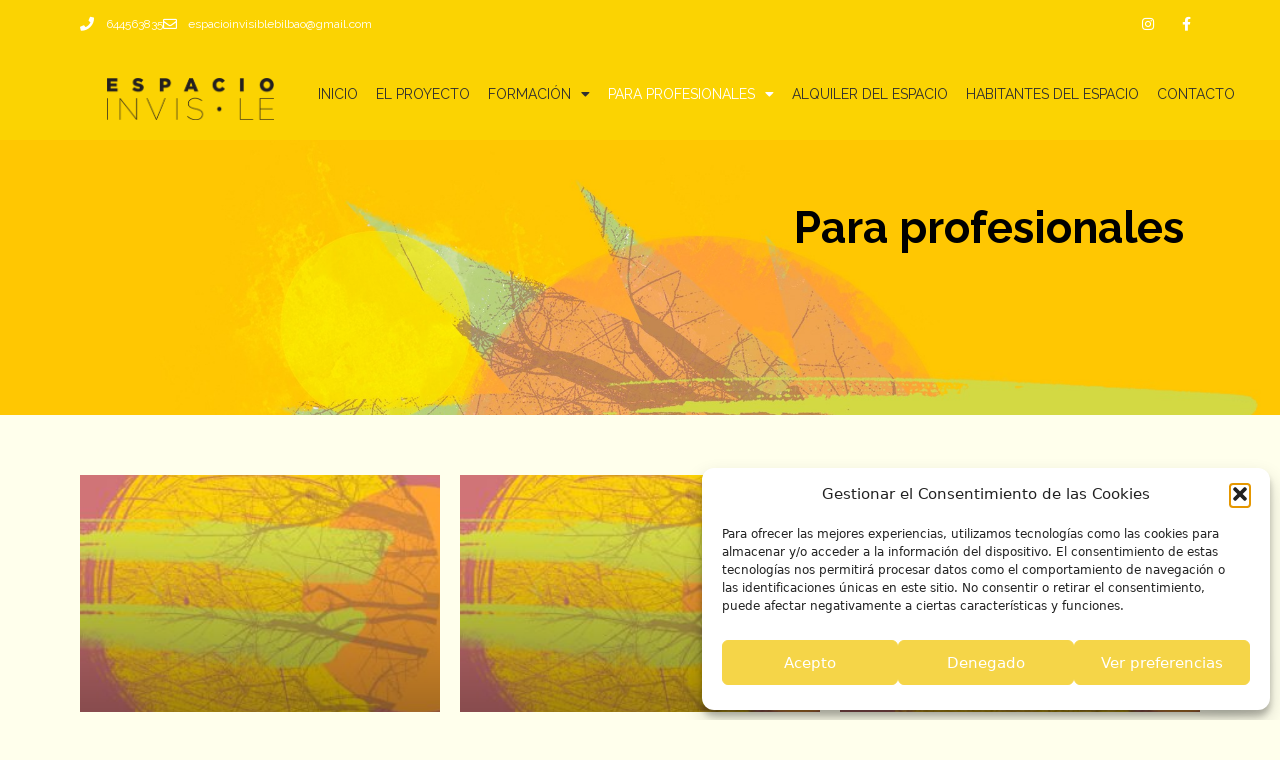

--- FILE ---
content_type: text/css
request_url: https://espacioinvisible.eu/wp-content/uploads/elementor/css/post-53.css?ver=1764995501
body_size: 1489
content:
.elementor-53 .elementor-element.elementor-element-6cc47f5e > .elementor-container > .elementor-column > .elementor-widget-wrap{align-content:center;align-items:center;}.elementor-53 .elementor-element.elementor-element-6cc47f5e:not(.elementor-motion-effects-element-type-background), .elementor-53 .elementor-element.elementor-element-6cc47f5e > .elementor-motion-effects-container > .elementor-motion-effects-layer{background-color:var( --e-global-color-04a0c54 );}.elementor-53 .elementor-element.elementor-element-6cc47f5e > .elementor-container{min-height:40px;}.elementor-53 .elementor-element.elementor-element-6cc47f5e{transition:background 0.3s, border 0.3s, border-radius 0.3s, box-shadow 0.3s;}.elementor-53 .elementor-element.elementor-element-6cc47f5e > .elementor-background-overlay{transition:background 0.3s, border-radius 0.3s, opacity 0.3s;}.elementor-widget-icon-list .elementor-icon-list-item:not(:last-child):after{border-color:var( --e-global-color-text );}.elementor-widget-icon-list .elementor-icon-list-icon i{color:var( --e-global-color-primary );}.elementor-widget-icon-list .elementor-icon-list-icon svg{fill:var( --e-global-color-primary );}.elementor-widget-icon-list .elementor-icon-list-item > .elementor-icon-list-text, .elementor-widget-icon-list .elementor-icon-list-item > a{font-family:var( --e-global-typography-text-font-family ), Sans-serif;font-weight:var( --e-global-typography-text-font-weight );}.elementor-widget-icon-list .elementor-icon-list-text{color:var( --e-global-color-secondary );}.elementor-53 .elementor-element.elementor-element-1ceb4c4a .elementor-icon-list-items:not(.elementor-inline-items) .elementor-icon-list-item:not(:last-child){padding-block-end:calc(28px/2);}.elementor-53 .elementor-element.elementor-element-1ceb4c4a .elementor-icon-list-items:not(.elementor-inline-items) .elementor-icon-list-item:not(:first-child){margin-block-start:calc(28px/2);}.elementor-53 .elementor-element.elementor-element-1ceb4c4a .elementor-icon-list-items.elementor-inline-items .elementor-icon-list-item{margin-inline:calc(28px/2);}.elementor-53 .elementor-element.elementor-element-1ceb4c4a .elementor-icon-list-items.elementor-inline-items{margin-inline:calc(-28px/2);}.elementor-53 .elementor-element.elementor-element-1ceb4c4a .elementor-icon-list-items.elementor-inline-items .elementor-icon-list-item:after{inset-inline-end:calc(-28px/2);}.elementor-53 .elementor-element.elementor-element-1ceb4c4a .elementor-icon-list-icon i{color:#ffffff;transition:color 0.3s;}.elementor-53 .elementor-element.elementor-element-1ceb4c4a .elementor-icon-list-icon svg{fill:#ffffff;transition:fill 0.3s;}.elementor-53 .elementor-element.elementor-element-1ceb4c4a{--e-icon-list-icon-size:14px;--icon-vertical-offset:0px;}.elementor-53 .elementor-element.elementor-element-1ceb4c4a .elementor-icon-list-icon{padding-inline-end:3px;}.elementor-53 .elementor-element.elementor-element-1ceb4c4a .elementor-icon-list-item > .elementor-icon-list-text, .elementor-53 .elementor-element.elementor-element-1ceb4c4a .elementor-icon-list-item > a{font-size:12px;}.elementor-53 .elementor-element.elementor-element-1ceb4c4a .elementor-icon-list-text{color:#ffffff;transition:color 0.3s;}.elementor-53 .elementor-element.elementor-element-66c68593{--grid-template-columns:repeat(0, auto);--icon-size:14px;--grid-column-gap:5px;--grid-row-gap:0px;}.elementor-53 .elementor-element.elementor-element-66c68593 .elementor-widget-container{text-align:right;}.elementor-53 .elementor-element.elementor-element-66c68593 .elementor-social-icon{background-color:rgba(0,0,0,0);}.elementor-53 .elementor-element.elementor-element-66c68593 .elementor-social-icon i{color:#ffffff;}.elementor-53 .elementor-element.elementor-element-66c68593 .elementor-social-icon svg{fill:#ffffff;}.elementor-53 .elementor-element.elementor-element-108ee1db > .elementor-container > .elementor-column > .elementor-widget-wrap{align-content:center;align-items:center;}.elementor-53 .elementor-element.elementor-element-108ee1db:not(.elementor-motion-effects-element-type-background), .elementor-53 .elementor-element.elementor-element-108ee1db > .elementor-motion-effects-container > .elementor-motion-effects-layer{background-color:var( --e-global-color-04a0c54 );}.elementor-53 .elementor-element.elementor-element-108ee1db{transition:background 0.3s, border 0.3s, border-radius 0.3s, box-shadow 0.3s;z-index:1;}.elementor-53 .elementor-element.elementor-element-108ee1db > .elementor-background-overlay{transition:background 0.3s, border-radius 0.3s, opacity 0.3s;}.elementor-53 .elementor-element.elementor-element-ce8ffe6 > .elementor-element-populated{margin:0px 0px 0px 0px;--e-column-margin-right:0px;--e-column-margin-left:0px;padding:0px 0px 0px 0px;}.elementor-widget-theme-site-logo .widget-image-caption{color:var( --e-global-color-text );font-family:var( --e-global-typography-text-font-family ), Sans-serif;font-weight:var( --e-global-typography-text-font-weight );}.elementor-53 .elementor-element.elementor-element-111813e2 > .elementor-widget-container{margin:30px 0px 20px 0px;}.elementor-53 .elementor-element.elementor-element-111813e2{text-align:right;}.elementor-53 .elementor-element.elementor-element-111813e2 img{width:167px;}.elementor-widget-nav-menu .elementor-nav-menu .elementor-item{font-family:var( --e-global-typography-primary-font-family ), Sans-serif;font-weight:var( --e-global-typography-primary-font-weight );}.elementor-widget-nav-menu .elementor-nav-menu--main .elementor-item{color:var( --e-global-color-text );fill:var( --e-global-color-text );}.elementor-widget-nav-menu .elementor-nav-menu--main .elementor-item:hover,
					.elementor-widget-nav-menu .elementor-nav-menu--main .elementor-item.elementor-item-active,
					.elementor-widget-nav-menu .elementor-nav-menu--main .elementor-item.highlighted,
					.elementor-widget-nav-menu .elementor-nav-menu--main .elementor-item:focus{color:var( --e-global-color-accent );fill:var( --e-global-color-accent );}.elementor-widget-nav-menu .elementor-nav-menu--main:not(.e--pointer-framed) .elementor-item:before,
					.elementor-widget-nav-menu .elementor-nav-menu--main:not(.e--pointer-framed) .elementor-item:after{background-color:var( --e-global-color-accent );}.elementor-widget-nav-menu .e--pointer-framed .elementor-item:before,
					.elementor-widget-nav-menu .e--pointer-framed .elementor-item:after{border-color:var( --e-global-color-accent );}.elementor-widget-nav-menu{--e-nav-menu-divider-color:var( --e-global-color-text );}.elementor-widget-nav-menu .elementor-nav-menu--dropdown .elementor-item, .elementor-widget-nav-menu .elementor-nav-menu--dropdown  .elementor-sub-item{font-family:var( --e-global-typography-accent-font-family ), Sans-serif;font-weight:var( --e-global-typography-accent-font-weight );}.elementor-53 .elementor-element.elementor-element-a4bdfc2 .elementor-menu-toggle{margin:0 auto;background-color:rgba(0,0,0,0);}.elementor-53 .elementor-element.elementor-element-a4bdfc2 .elementor-nav-menu .elementor-item{font-size:14px;font-weight:normal;text-transform:uppercase;}.elementor-53 .elementor-element.elementor-element-a4bdfc2 .elementor-nav-menu--main .elementor-item{color:#303030;fill:#303030;padding-left:9px;padding-right:9px;padding-top:16px;padding-bottom:16px;}.elementor-53 .elementor-element.elementor-element-a4bdfc2 .elementor-nav-menu--main .elementor-item:hover,
					.elementor-53 .elementor-element.elementor-element-a4bdfc2 .elementor-nav-menu--main .elementor-item.elementor-item-active,
					.elementor-53 .elementor-element.elementor-element-a4bdfc2 .elementor-nav-menu--main .elementor-item.highlighted,
					.elementor-53 .elementor-element.elementor-element-a4bdfc2 .elementor-nav-menu--main .elementor-item:focus{color:#FFFFFF;fill:#FFFFFF;}.elementor-53 .elementor-element.elementor-element-a4bdfc2 .elementor-nav-menu--main .elementor-item.elementor-item-active{color:#FFFFFF;}.elementor-53 .elementor-element.elementor-element-a4bdfc2 .elementor-nav-menu--dropdown{background-color:#FFFFFF;}.elementor-53 .elementor-element.elementor-element-a4bdfc2 .elementor-nav-menu--dropdown a:hover,
					.elementor-53 .elementor-element.elementor-element-a4bdfc2 .elementor-nav-menu--dropdown a:focus,
					.elementor-53 .elementor-element.elementor-element-a4bdfc2 .elementor-nav-menu--dropdown a.elementor-item-active,
					.elementor-53 .elementor-element.elementor-element-a4bdfc2 .elementor-nav-menu--dropdown a.highlighted,
					.elementor-53 .elementor-element.elementor-element-a4bdfc2 .elementor-menu-toggle:hover,
					.elementor-53 .elementor-element.elementor-element-a4bdfc2 .elementor-menu-toggle:focus{color:var( --e-global-color-04a0c54 );}.elementor-53 .elementor-element.elementor-element-a4bdfc2 .elementor-nav-menu--dropdown a:hover,
					.elementor-53 .elementor-element.elementor-element-a4bdfc2 .elementor-nav-menu--dropdown a:focus,
					.elementor-53 .elementor-element.elementor-element-a4bdfc2 .elementor-nav-menu--dropdown a.elementor-item-active,
					.elementor-53 .elementor-element.elementor-element-a4bdfc2 .elementor-nav-menu--dropdown a.highlighted{background-color:#F8F8F8;}.elementor-53 .elementor-element.elementor-element-a4bdfc2 div.elementor-menu-toggle{color:#000000;}.elementor-53 .elementor-element.elementor-element-a4bdfc2 div.elementor-menu-toggle svg{fill:#000000;}.elementor-53 .elementor-element.elementor-element-a4bdfc2 div.elementor-menu-toggle:hover, .elementor-53 .elementor-element.elementor-element-a4bdfc2 div.elementor-menu-toggle:focus{color:#FFFFFF;}.elementor-53 .elementor-element.elementor-element-a4bdfc2 div.elementor-menu-toggle:hover svg, .elementor-53 .elementor-element.elementor-element-a4bdfc2 div.elementor-menu-toggle:focus svg{fill:#FFFFFF;}.elementor-theme-builder-content-area{height:400px;}.elementor-location-header:before, .elementor-location-footer:before{content:"";display:table;clear:both;}@media(min-width:768px){.elementor-53 .elementor-element.elementor-element-ce8ffe6{width:21.404%;}.elementor-53 .elementor-element.elementor-element-a9d54fe{width:78.596%;}}@media(max-width:1024px){.elementor-53 .elementor-element.elementor-element-6cc47f5e{padding:10px 20px 10px 20px;}.elementor-53 .elementor-element.elementor-element-108ee1db{padding:20px 20px 20px 20px;}.elementor-53 .elementor-element.elementor-element-111813e2 > .elementor-widget-container{margin:30px 0px 30px 0px;}}@media(max-width:767px){.elementor-53 .elementor-element.elementor-element-6cc47f5e > .elementor-container{min-height:0px;}.elementor-53 .elementor-element.elementor-element-6cc47f5e{padding:0px 20px 0px 20px;}.elementor-53 .elementor-element.elementor-element-4d92917a{width:80%;}.elementor-53 .elementor-element.elementor-element-4d92917a > .elementor-element-populated{padding:0px 0px 0px 0px;}.elementor-53 .elementor-element.elementor-element-1ceb4c4a .elementor-icon-list-items:not(.elementor-inline-items) .elementor-icon-list-item:not(:last-child){padding-block-end:calc(25px/2);}.elementor-53 .elementor-element.elementor-element-1ceb4c4a .elementor-icon-list-items:not(.elementor-inline-items) .elementor-icon-list-item:not(:first-child){margin-block-start:calc(25px/2);}.elementor-53 .elementor-element.elementor-element-1ceb4c4a .elementor-icon-list-items.elementor-inline-items .elementor-icon-list-item{margin-inline:calc(25px/2);}.elementor-53 .elementor-element.elementor-element-1ceb4c4a .elementor-icon-list-items.elementor-inline-items{margin-inline:calc(-25px/2);}.elementor-53 .elementor-element.elementor-element-1ceb4c4a .elementor-icon-list-items.elementor-inline-items .elementor-icon-list-item:after{inset-inline-end:calc(-25px/2);}.elementor-53 .elementor-element.elementor-element-1ceb4c4a .elementor-icon-list-item > .elementor-icon-list-text, .elementor-53 .elementor-element.elementor-element-1ceb4c4a .elementor-icon-list-item > a{line-height:2em;}.elementor-53 .elementor-element.elementor-element-1d33ef64{width:20%;}.elementor-53 .elementor-element.elementor-element-1d33ef64 > .elementor-element-populated{padding:0px 0px 0px 0px;}.elementor-53 .elementor-element.elementor-element-66c68593 .elementor-widget-container{text-align:center;}.elementor-53 .elementor-element.elementor-element-66c68593{--icon-size:13px;--grid-column-gap:0px;}.elementor-53 .elementor-element.elementor-element-ce8ffe6{width:50%;}.elementor-53 .elementor-element.elementor-element-111813e2 > .elementor-widget-container{margin:010px 0px 10px 0px;}.elementor-53 .elementor-element.elementor-element-111813e2{text-align:left;}.elementor-53 .elementor-element.elementor-element-111813e2 img{width:1000px;}.elementor-53 .elementor-element.elementor-element-a9d54fe{width:50%;}}@media(max-width:1024px) and (min-width:768px){.elementor-53 .elementor-element.elementor-element-4d92917a{width:70%;}.elementor-53 .elementor-element.elementor-element-1d33ef64{width:30%;}}

--- FILE ---
content_type: text/css
request_url: https://espacioinvisible.eu/wp-content/uploads/elementor/css/post-121.css?ver=1764995501
body_size: 1447
content:
.elementor-121 .elementor-element.elementor-element-55c9b469:not(.elementor-motion-effects-element-type-background), .elementor-121 .elementor-element.elementor-element-55c9b469 > .elementor-motion-effects-container > .elementor-motion-effects-layer{background-color:#C6AD967D;}.elementor-121 .elementor-element.elementor-element-55c9b469{transition:background 0.3s, border 0.3s, border-radius 0.3s, box-shadow 0.3s;margin-top:0px;margin-bottom:0px;padding:75px 0px 0px 0px;}.elementor-121 .elementor-element.elementor-element-55c9b469 > .elementor-background-overlay{transition:background 0.3s, border-radius 0.3s, opacity 0.3s;}.elementor-widget-text-editor{font-family:var( --e-global-typography-text-font-family ), Sans-serif;font-weight:var( --e-global-typography-text-font-weight );color:var( --e-global-color-text );}.elementor-widget-text-editor.elementor-drop-cap-view-stacked .elementor-drop-cap{background-color:var( --e-global-color-primary );}.elementor-widget-text-editor.elementor-drop-cap-view-framed .elementor-drop-cap, .elementor-widget-text-editor.elementor-drop-cap-view-default .elementor-drop-cap{color:var( --e-global-color-primary );border-color:var( --e-global-color-primary );}.elementor-121 .elementor-element.elementor-element-510cb2f2{font-size:16px;font-weight:300;line-height:22px;letter-spacing:0px;color:#000000;}.elementor-121 .elementor-element.elementor-element-6d5070f7{font-size:16px;font-weight:300;line-height:22px;letter-spacing:0px;color:#000000;}.elementor-121 .elementor-element.elementor-element-17456959 > .elementor-widget-container{margin:0px 0px -25px 0px;}.elementor-121 .elementor-element.elementor-element-17456959{font-size:16px;font-weight:300;line-height:22px;letter-spacing:0px;color:#000000;}.elementor-121 .elementor-element.elementor-element-a4d397d:not(.elementor-motion-effects-element-type-background), .elementor-121 .elementor-element.elementor-element-a4d397d > .elementor-motion-effects-container > .elementor-motion-effects-layer{background-color:#C6AD967D;}.elementor-121 .elementor-element.elementor-element-a4d397d{transition:background 0.3s, border 0.3s, border-radius 0.3s, box-shadow 0.3s;}.elementor-121 .elementor-element.elementor-element-a4d397d > .elementor-background-overlay{transition:background 0.3s, border-radius 0.3s, opacity 0.3s;}.elementor-widget-divider{--divider-color:var( --e-global-color-secondary );}.elementor-widget-divider .elementor-divider__text{color:var( --e-global-color-secondary );font-family:var( --e-global-typography-secondary-font-family ), Sans-serif;font-weight:var( --e-global-typography-secondary-font-weight );}.elementor-widget-divider.elementor-view-stacked .elementor-icon{background-color:var( --e-global-color-secondary );}.elementor-widget-divider.elementor-view-framed .elementor-icon, .elementor-widget-divider.elementor-view-default .elementor-icon{color:var( --e-global-color-secondary );border-color:var( --e-global-color-secondary );}.elementor-widget-divider.elementor-view-framed .elementor-icon, .elementor-widget-divider.elementor-view-default .elementor-icon svg{fill:var( --e-global-color-secondary );}.elementor-121 .elementor-element.elementor-element-b6ad417{--divider-border-style:solid;--divider-color:#898989;--divider-border-width:1px;}.elementor-121 .elementor-element.elementor-element-b6ad417 .elementor-divider-separator{width:100%;}.elementor-121 .elementor-element.elementor-element-b6ad417 .elementor-divider{padding-block-start:2px;padding-block-end:2px;}.elementor-121 .elementor-element.elementor-element-ce57d23:not(.elementor-motion-effects-element-type-background), .elementor-121 .elementor-element.elementor-element-ce57d23 > .elementor-motion-effects-container > .elementor-motion-effects-layer{background-color:#C6AD967D;}.elementor-121 .elementor-element.elementor-element-ce57d23 > .elementor-container{min-height:11vh;}.elementor-121 .elementor-element.elementor-element-ce57d23{transition:background 0.3s, border 0.3s, border-radius 0.3s, box-shadow 0.3s;}.elementor-121 .elementor-element.elementor-element-ce57d23 > .elementor-background-overlay{transition:background 0.3s, border-radius 0.3s, opacity 0.3s;}.elementor-widget-image .widget-image-caption{color:var( --e-global-color-text );font-family:var( --e-global-typography-text-font-family ), Sans-serif;font-weight:var( --e-global-typography-text-font-weight );}.elementor-121 .elementor-element.elementor-element-5aac33cb{text-align:left;}.elementor-121 .elementor-element.elementor-element-5aac33cb img{width:100%;}.elementor-widget-heading .elementor-heading-title{font-family:var( --e-global-typography-primary-font-family ), Sans-serif;font-weight:var( --e-global-typography-primary-font-weight );color:var( --e-global-color-primary );}.elementor-121 .elementor-element.elementor-element-2a9f3d3e{text-align:left;}.elementor-121 .elementor-element.elementor-element-2a9f3d3e .elementor-heading-title{font-size:13px;font-weight:300;color:#54595f;}.elementor-widget-nav-menu .elementor-nav-menu .elementor-item{font-family:var( --e-global-typography-primary-font-family ), Sans-serif;font-weight:var( --e-global-typography-primary-font-weight );}.elementor-widget-nav-menu .elementor-nav-menu--main .elementor-item{color:var( --e-global-color-text );fill:var( --e-global-color-text );}.elementor-widget-nav-menu .elementor-nav-menu--main .elementor-item:hover,
					.elementor-widget-nav-menu .elementor-nav-menu--main .elementor-item.elementor-item-active,
					.elementor-widget-nav-menu .elementor-nav-menu--main .elementor-item.highlighted,
					.elementor-widget-nav-menu .elementor-nav-menu--main .elementor-item:focus{color:var( --e-global-color-accent );fill:var( --e-global-color-accent );}.elementor-widget-nav-menu .elementor-nav-menu--main:not(.e--pointer-framed) .elementor-item:before,
					.elementor-widget-nav-menu .elementor-nav-menu--main:not(.e--pointer-framed) .elementor-item:after{background-color:var( --e-global-color-accent );}.elementor-widget-nav-menu .e--pointer-framed .elementor-item:before,
					.elementor-widget-nav-menu .e--pointer-framed .elementor-item:after{border-color:var( --e-global-color-accent );}.elementor-widget-nav-menu{--e-nav-menu-divider-color:var( --e-global-color-text );}.elementor-widget-nav-menu .elementor-nav-menu--dropdown .elementor-item, .elementor-widget-nav-menu .elementor-nav-menu--dropdown  .elementor-sub-item{font-family:var( --e-global-typography-accent-font-family ), Sans-serif;font-weight:var( --e-global-typography-accent-font-weight );}.elementor-121 .elementor-element.elementor-element-3c8aa189 .elementor-nav-menu .elementor-item{font-size:15px;font-weight:500;}.elementor-121 .elementor-element.elementor-element-3c8aa189 .elementor-nav-menu--main .elementor-item:hover,
					.elementor-121 .elementor-element.elementor-element-3c8aa189 .elementor-nav-menu--main .elementor-item.elementor-item-active,
					.elementor-121 .elementor-element.elementor-element-3c8aa189 .elementor-nav-menu--main .elementor-item.highlighted,
					.elementor-121 .elementor-element.elementor-element-3c8aa189 .elementor-nav-menu--main .elementor-item:focus{color:#000000;fill:#000000;}.elementor-121 .elementor-element.elementor-element-3c8aa189 .elementor-nav-menu--main .elementor-item{padding-left:0px;padding-right:0px;}.elementor-121 .elementor-element.elementor-element-3c8aa189{--e-nav-menu-horizontal-menu-item-margin:calc( 31px / 2 );}.elementor-121 .elementor-element.elementor-element-3c8aa189 .elementor-nav-menu--main:not(.elementor-nav-menu--layout-horizontal) .elementor-nav-menu > li:not(:last-child){margin-bottom:31px;}.elementor-121 .elementor-element.elementor-element-3c8aa189 .elementor-nav-menu--dropdown a, .elementor-121 .elementor-element.elementor-element-3c8aa189 .elementor-menu-toggle{color:#000000;fill:#000000;}.elementor-121 .elementor-element.elementor-element-3c8aa189 .elementor-nav-menu--dropdown{background-color:#eaeaea;}.elementor-121 .elementor-element.elementor-element-3c8aa189 .elementor-nav-menu--dropdown a:hover,
					.elementor-121 .elementor-element.elementor-element-3c8aa189 .elementor-nav-menu--dropdown a:focus,
					.elementor-121 .elementor-element.elementor-element-3c8aa189 .elementor-nav-menu--dropdown a.elementor-item-active,
					.elementor-121 .elementor-element.elementor-element-3c8aa189 .elementor-nav-menu--dropdown a.highlighted,
					.elementor-121 .elementor-element.elementor-element-3c8aa189 .elementor-menu-toggle:hover,
					.elementor-121 .elementor-element.elementor-element-3c8aa189 .elementor-menu-toggle:focus{color:#00ce1b;}.elementor-121 .elementor-element.elementor-element-3c8aa189 .elementor-nav-menu--dropdown a:hover,
					.elementor-121 .elementor-element.elementor-element-3c8aa189 .elementor-nav-menu--dropdown a:focus,
					.elementor-121 .elementor-element.elementor-element-3c8aa189 .elementor-nav-menu--dropdown a.elementor-item-active,
					.elementor-121 .elementor-element.elementor-element-3c8aa189 .elementor-nav-menu--dropdown a.highlighted{background-color:#ededed;}.elementor-121 .elementor-element.elementor-element-3c8aa189 .elementor-nav-menu--dropdown .elementor-item, .elementor-121 .elementor-element.elementor-element-3c8aa189 .elementor-nav-menu--dropdown  .elementor-sub-item{font-size:15px;}.elementor-theme-builder-content-area{height:400px;}.elementor-location-header:before, .elementor-location-footer:before{content:"";display:table;clear:both;}@media(min-width:768px){.elementor-121 .elementor-element.elementor-element-926b493{width:18.946%;}.elementor-121 .elementor-element.elementor-element-4e4a978{width:40.367%;}.elementor-121 .elementor-element.elementor-element-8c809a1{width:40.351%;}}@media(max-width:1024px){.elementor-121 .elementor-element.elementor-element-55c9b469{padding:0% 3% 0% 3%;}.elementor-121 .elementor-element.elementor-element-510cb2f2{font-size:14px;line-height:20px;}.elementor-121 .elementor-element.elementor-element-6d5070f7{font-size:14px;line-height:20px;}.elementor-121 .elementor-element.elementor-element-17456959{font-size:14px;line-height:20px;}.elementor-121 .elementor-element.elementor-element-ce57d23 > .elementor-container{min-height:25vh;}.elementor-121 .elementor-element.elementor-element-ce57d23{padding:0% 3% 0% 3%;}.elementor-121 .elementor-element.elementor-element-3c8aa189 .elementor-nav-menu .elementor-item{font-size:13px;}}@media(max-width:767px){.elementor-121 .elementor-element.elementor-element-55c9b469{padding:75px 0px 0px 0px;}.elementor-121 .elementor-element.elementor-element-ce57d23 > .elementor-container{min-height:21vh;}.elementor-121 .elementor-element.elementor-element-926b493{width:40%;}.elementor-121 .elementor-element.elementor-element-4e4a978{width:60%;}.elementor-121 .elementor-element.elementor-element-2a9f3d3e{text-align:center;}.elementor-121 .elementor-element.elementor-element-2a9f3d3e .elementor-heading-title{line-height:19px;}.elementor-121 .elementor-element.elementor-element-8c809a1 > .elementor-element-populated{padding:0px 0px 0px 0px;}.elementor-121 .elementor-element.elementor-element-3c8aa189 .elementor-nav-menu .elementor-item{font-size:9px;}.elementor-121 .elementor-element.elementor-element-3c8aa189 .elementor-nav-menu--main .elementor-item{padding-left:0px;padding-right:0px;}.elementor-121 .elementor-element.elementor-element-3c8aa189 .elementor-nav-menu--dropdown a{padding-left:0px;padding-right:0px;}.elementor-121 .elementor-element.elementor-element-3c8aa189 .elementor-nav-menu--main > .elementor-nav-menu > li > .elementor-nav-menu--dropdown, .elementor-121 .elementor-element.elementor-element-3c8aa189 .elementor-nav-menu__container.elementor-nav-menu--dropdown{margin-top:40px !important;}}@media(max-width:1024px) and (min-width:768px){.elementor-121 .elementor-element.elementor-element-6ded8cb{width:33.33%;}.elementor-121 .elementor-element.elementor-element-6e21353b{width:33.33%;}.elementor-121 .elementor-element.elementor-element-74572bc2{width:33.33%;}}

--- FILE ---
content_type: text/css
request_url: https://espacioinvisible.eu/wp-content/uploads/elementor/css/post-217.css?ver=1764997078
body_size: 1064
content:
.elementor-217 .elementor-element.elementor-element-361c24d:not(.elementor-motion-effects-element-type-background), .elementor-217 .elementor-element.elementor-element-361c24d > .elementor-motion-effects-container > .elementor-motion-effects-layer{background-image:url("https://espacioinvisible.eu/wp-content/uploads/2021/06/fondos_web_1.jpg");background-size:cover;}.elementor-217 .elementor-element.elementor-element-361c24d > .elementor-container{min-height:275px;}.elementor-217 .elementor-element.elementor-element-361c24d{transition:background 0.3s, border 0.3s, border-radius 0.3s, box-shadow 0.3s;margin-top:0px;margin-bottom:0px;}.elementor-217 .elementor-element.elementor-element-361c24d > .elementor-background-overlay{transition:background 0.3s, border-radius 0.3s, opacity 0.3s;}.elementor-217 .elementor-element.elementor-element-368f2d9 > .elementor-element-populated{margin:-94px 0px 0px 0px;--e-column-margin-right:0px;--e-column-margin-left:0px;padding:160px 25px 100px 25px;}.elementor-widget-heading .elementor-heading-title{font-family:var( --e-global-typography-primary-font-family ), Sans-serif;font-weight:var( --e-global-typography-primary-font-weight );color:var( --e-global-color-primary );}.elementor-217 .elementor-element.elementor-element-d756465 > .elementor-widget-container{margin:0px 0px 0px 0px;padding:0px 0px 0px 0px;}.elementor-217 .elementor-element.elementor-element-d756465{text-align:right;}.elementor-217 .elementor-element.elementor-element-d756465 .elementor-heading-title{font-size:44px;font-weight:700;color:#000000;}.elementor-217 .elementor-element.elementor-element-51810b1{margin-top:50px;margin-bottom:80px;}.elementor-widget-archive-posts .elementor-button{background-color:var( --e-global-color-accent );font-family:var( --e-global-typography-accent-font-family ), Sans-serif;font-weight:var( --e-global-typography-accent-font-weight );}.elementor-widget-archive-posts .elementor-post__title, .elementor-widget-archive-posts .elementor-post__title a{color:var( --e-global-color-secondary );font-family:var( --e-global-typography-primary-font-family ), Sans-serif;font-weight:var( --e-global-typography-primary-font-weight );}.elementor-widget-archive-posts .elementor-post__meta-data{font-family:var( --e-global-typography-secondary-font-family ), Sans-serif;font-weight:var( --e-global-typography-secondary-font-weight );}.elementor-widget-archive-posts .elementor-post__excerpt p{font-family:var( --e-global-typography-text-font-family ), Sans-serif;font-weight:var( --e-global-typography-text-font-weight );}.elementor-widget-archive-posts .elementor-post__read-more{color:var( --e-global-color-accent );}.elementor-widget-archive-posts a.elementor-post__read-more{font-family:var( --e-global-typography-accent-font-family ), Sans-serif;font-weight:var( --e-global-typography-accent-font-weight );}.elementor-widget-archive-posts .elementor-post__card .elementor-post__badge{background-color:var( --e-global-color-accent );font-family:var( --e-global-typography-accent-font-family ), Sans-serif;font-weight:var( --e-global-typography-accent-font-weight );}.elementor-widget-archive-posts .elementor-pagination{font-family:var( --e-global-typography-secondary-font-family ), Sans-serif;font-weight:var( --e-global-typography-secondary-font-weight );}.elementor-widget-archive-posts .ecs-load-more-button .elementor-button{font-family:var( --e-global-typography-accent-font-family ), Sans-serif;font-weight:var( --e-global-typography-accent-font-weight );background-color:var( --e-global-color-accent );}.elementor-widget-archive-posts .e-load-more-message{font-family:var( --e-global-typography-secondary-font-family ), Sans-serif;font-weight:var( --e-global-typography-secondary-font-weight );}.elementor-widget-archive-posts .elementor-posts-nothing-found{color:var( --e-global-color-text );font-family:var( --e-global-typography-text-font-family ), Sans-serif;font-weight:var( --e-global-typography-text-font-weight );}.elementor-217 .elementor-element.elementor-element-12e454d{--grid-row-gap:50px;--grid-column-gap:20px;}.elementor-217 .elementor-element.elementor-element-12e454d .elementor-posts-container .elementor-post__thumbnail{padding-bottom:calc( 0.66 * 100% );}.elementor-217 .elementor-element.elementor-element-12e454d:after{content:"0.66";}.elementor-217 .elementor-element.elementor-element-12e454d .elementor-post__thumbnail__link{width:100%;}.elementor-217 .elementor-element.elementor-element-12e454d .elementor-post__card{border-width:0px;border-radius:0px;padding-top:0px;padding-bottom:0px;}.elementor-217 .elementor-element.elementor-element-12e454d .elementor-post__text{padding:0 10px;margin-top:0px;}.elementor-217 .elementor-element.elementor-element-12e454d .elementor-post__meta-data{padding:10px 10px;}.elementor-217 .elementor-element.elementor-element-12e454d .elementor-post__avatar{padding-right:10px;padding-left:10px;}.elementor-217 .elementor-element.elementor-element-12e454d .elementor-post__title{margin-bottom:0px;}.elementor-217 .elementor-element.elementor-element-12e454d .elementor-post__excerpt{margin-bottom:0px;}.elementor-217 .elementor-element.elementor-element-12e454d .elementor-pagination{text-align:center;}body:not(.rtl) .elementor-217 .elementor-element.elementor-element-12e454d .elementor-pagination .page-numbers:not(:first-child){margin-left:calc( 10px/2 );}body:not(.rtl) .elementor-217 .elementor-element.elementor-element-12e454d .elementor-pagination .page-numbers:not(:last-child){margin-right:calc( 10px/2 );}body.rtl .elementor-217 .elementor-element.elementor-element-12e454d .elementor-pagination .page-numbers:not(:first-child){margin-right:calc( 10px/2 );}body.rtl .elementor-217 .elementor-element.elementor-element-12e454d .elementor-pagination .page-numbers:not(:last-child){margin-left:calc( 10px/2 );}body.elementor-page-217:not(.elementor-motion-effects-element-type-background), body.elementor-page-217 > .elementor-motion-effects-container > .elementor-motion-effects-layer{background-color:#FFFFEC;}@media(min-width:768px){.elementor-217 .elementor-element.elementor-element-c944bb3{width:58.513%;}.elementor-217 .elementor-element.elementor-element-368f2d9{width:41.443%;}}@media(max-width:767px){.elementor-217 .elementor-element.elementor-element-361c24d > .elementor-container{min-height:0px;}.elementor-217 .elementor-element.elementor-element-12e454d .elementor-posts-container .elementor-post__thumbnail{padding-bottom:calc( 0.5 * 100% );}.elementor-217 .elementor-element.elementor-element-12e454d:after{content:"0.5";}.elementor-217 .elementor-element.elementor-element-12e454d .elementor-post__thumbnail__link{width:100%;}}/* Start custom CSS for archive-posts, class: .elementor-element-12e454d */.elementor-217 .elementor-element.elementor-element-12e454d .elementor-post__card {
    background-color:transparent;
}/* End custom CSS */
/* Start custom CSS */.minimo {
	min-height: 50px;
}/* End custom CSS */

--- FILE ---
content_type: text/css
request_url: https://espacioinvisible.eu/wp-content/uploads/elementor/css/post-372.css?ver=1625688277
body_size: 169
content:
.elementor-widget-theme-post-featured-image .widget-image-caption{color:var( --e-global-color-text );font-family:var( --e-global-typography-text-font-family ), Sans-serif;font-weight:var( --e-global-typography-text-font-weight );}.elementor-widget-heading .elementor-heading-title{font-family:var( --e-global-typography-primary-font-family ), Sans-serif;font-weight:var( --e-global-typography-primary-font-weight );color:var( --e-global-color-primary );}.elementor-372 .elementor-element.elementor-element-664ddbc8 > .elementor-widget-container{margin:0px 0px 0px 0px;padding:0px 0px 0px 0px;}.elementor-372 .elementor-element.elementor-element-664ddbc8{text-align:center;}.elementor-372 .elementor-element.elementor-element-664ddbc8 .elementor-heading-title{font-size:26px;font-weight:500;color:#000000;}

--- FILE ---
content_type: text/plain
request_url: https://www.google-analytics.com/j/collect?v=1&_v=j102&a=94621411&t=pageview&_s=1&dl=https%3A%2F%2Fespacioinvisible.eu%2Fcategoria_formacion%2Fpara-profesionales%2F&ul=en-us%40posix&dt=Para%20profesionales%20archivos%20-%20Espacio%20Invisible&sr=1280x720&vp=1280x720&_u=YADAAEABAAAAACAAI~&jid=766739277&gjid=605987352&cid=1767536106.1765393908&tid=UA-204656922-1&_gid=15015479.1765393909&_r=1&_slc=1&gtm=45He5c91n81TKCCW5Vv850761469za200zd850761469&gcd=13l3l3l3l1l1&dma=0&tag_exp=103116026~103200004~104527907~104528501~104684208~104684211~105391253~115583767~115938466~115938469~116184927~116184929~116217636~116217638~116251938~116251940&z=1754263589
body_size: -452
content:
2,cG-1D9MY8DRN6